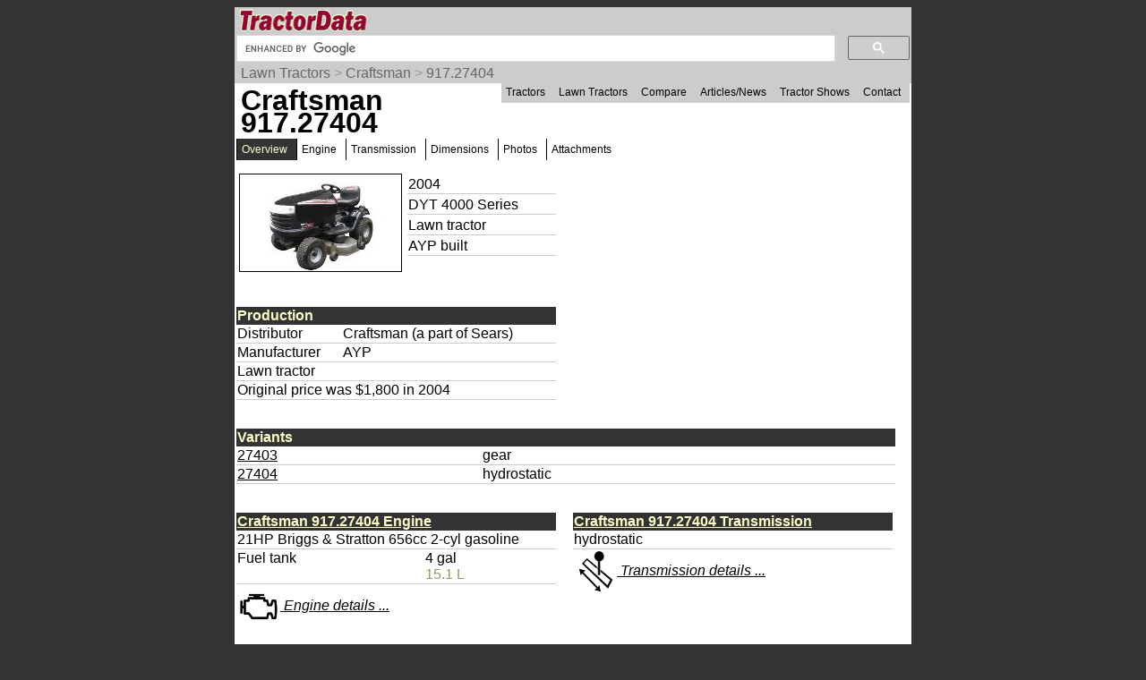

--- FILE ---
content_type: text/html; charset=UTF-8
request_url: https://www.tractordata.com/lawn-tractors/002/4/3/2431-craftsman-91727404.html
body_size: 18594
content:
<!DOCTYPE html>
<html>
<head>
<meta name='Keywords' content='Craftsman, 917.27404, tractor, overview'>

<meta name='Description' content='Craftsman 917.27404 tractor overview'>

<!-- Global site tag (gtag.js) - Google Analytics -->
<script async src="https://www.googletagmanager.com/gtag/js?id=G-PM3JE4E64C"></script>
<script>
  window.dataLayer = window.dataLayer || [];
  function gtag(){dataLayer.push(arguments);}
  gtag('js', new Date());

  gtag('config', 'G-PM3JE4E64C');
</script>
<link rel="stylesheet" type="text/css" href="https://www.tractordata.com/css/tdv005a.css" />
<link rel="shortcut icon" href="https://www.tractordata.com/favicon.ico" type="image/vnd.microsoft.icon">
<link rel="icon" href="https://www.tractordata.com/favicon.png" type="image/png">
<script type="text/javascript" src="https://www.tractordata.com/js/jquery-1.7.2.min.js"></script>
<script type="text/javascript" src="https://www.tractordata.com/js/lightbox.js"></script>
<link href="https://www.tractordata.com/css/lightbox.css" rel="stylesheet" />
<meta name="theme-color" content="#990033"/>
<meta content="text/html" charset="UTF-8" http-equiv="content-type">
<meta content="Peter Easterlund" name="author">
<meta name="viewport" content="width=device-width, initial-scale=1.0">
<!--
<PageMap>
<DataObject type="thumbnail">
<Attribute name="src" value="https://www.tractordata.com/ltphotos/F002/2431/2431-td3a.jpg" />
<Attribute name="width" value="180" />
<Attribute name="height" value="108" />
</DataObject>

</PageMap>
-->  
<title>TractorData.com Craftsman 917.27404 tractor information</title>
<base target="_top">
<script async="async" src="https://securepubads.g.doubleclick.net/tag/js/gpt.js"></script>
<script>
  var googletag = googletag || {};
  googletag.cmd = googletag.cmd || [];
</script>
<script type="text/javascript">
googletag.cmd.push(function() {
var mappingBanner = googletag.sizeMapping().addSize([320,400], [320,50]).addSize([750,200], [728,90]).build();
var mappingRectangle = googletag.sizeMapping().addSize([0,0], [300,250]).addSize([750,200], [336,280]).build();
googletag.defineSlot("/1017645/TractorData_Lawn_ATF_Header_728x90", [[728,90],[320,50]], "div-gpt-ad-atf-banner").defineSizeMapping(mappingBanner).addService(googletag.pubads());
googletag.defineSlot("/1017645/TractorData_Lawn_ATF_Right_300x250", [[336,280],[300,250]], "div-gpt-ad-1443468442087-1").defineSizeMapping(mappingRectangle).addService(googletag.pubads());
googletag.pubads().setTargeting("m", ["cf"]);
googletag.pubads().enableSingleRequest();
googletag.enableServices();
});
</script>

</head>
<body>
<div class="tdPage">
<div class="tdPageHeader">

<div class="tdPageLogo">
<a href="https://www.tractordata.com/"><img border="0" alt="TractorData.com - information on all makes and models of tractors"
 src="https://www.tractordata.com/tdlogo3c.gif" style="width: 206px; height: 25px;"></a>
  <div class="tdMenuIcon"><a href="javascript:void(0);" onclick="menuFunction()"><div></div><div></div><div></div></a></div>
</div>

<div class="tdPageSearch">
<script>
  (function() {
    var cx = 'partner-pub-8103209391282040:5yfy6p-3yjl';
    var gcse = document.createElement('script');
    gcse.type = 'text/javascript';
    gcse.async = true;
    gcse.src = (document.location.protocol == 'https:' ? 'https:' : 'http:') +
        '//cse.google.com/cse.js?cx=' + cx;
    var s = document.getElementsByTagName('script')[0];
    s.parentNode.insertBefore(gcse, s);
  })();
</script>
<gcse:searchbox-only></gcse:searchbox-only>
</div>

<div class="trail">
<a href="https://www.tractordata.com/lawn-tractors/index.html">Lawn Tractors</a> &gt; <a href="https://www.tractordata.com/lawn-tractors/tractor-brands/craftsman/craftsman-lawn-tractors.html">Craftsman</a> &gt; <a href="https://www.tractordata.com/lawn-tractors/002/4/3/2431-craftsman-91727404.html">917.27404</a>
</div>

<div id="tdTopNav" class="topnav">
<ul>
<li><a href="https://www.tractordata.com/farm-tractors/index.html">Tractors</a></li>
<li><a href="https://www.tractordata.com/lawn-tractors/index.html">Lawn Tractors</a></li>
<li><a href="https://www.tractordata.com/compare">Compare</a></li>
<li><a href="https://www.tractordata.com/articles/index.html">Articles/News</a></li>
<li><a href="https://www.tractordata.com/shows/index.html">Tractor Shows</a></li>
<li><a href="https://www.tractordata.com/articles/contact/contact.html">Contact</a></li>
</ul></div>

<script>
function menuFunction() {
  var x = document.getElementById("tdTopNav");
  if (x.className === "topnav") {
    x.className += " responsive";
  } else {
    x.className = "topnav";
  }
}
</script>


<!-- /1017645/TractorData_Gen01_ATF_Header_728x90 -->
<div id="div-gpt-ad-atf-banner">
<script>
googletag.cmd.push(function() { googletag.display("div-gpt-ad-atf-banner"); });
</script>
</div>

</div>
<div class="tdPageBody">
<h1>Craftsman 917.27404</h1>
<div class="tractornav">
<ul>
<li><a href="#" class="selected">Overview</a>
</li>
<li><a href="https://www.tractordata.com/lawn-tractors/002/4/3/2431-craftsman-91727404-engine.html">Engine</a></li>
<li><a href="https://www.tractordata.com/lawn-tractors/002/4/3/2431-craftsman-91727404-transmission.html">Transmission</a></li>
<li><a href="https://www.tractordata.com/lawn-tractors/002/4/3/2431-craftsman-91727404-dimensions.html">Dimensions</a></li>
<li><a href="https://www.tractordata.com/lawn-tractors/002/4/3/2431-craftsman-91727404-photos.html">Photos</a></li>
<li><a href="https://www.tractordata.com/lawn-tractors/002/4/3/2431-craftsman-91727404-attachments.html">Attachments</a></li>
</ul><br></div><br>
<div class="tdArticleGroup">
<div class="tdArticleItem">
<table><tr><td>
<a href="https://www.tractordata.com/lawn-tractors/002/4/3/2431-craftsman-91727404.html"><img src="https://www.tractordata.com/ltphotos/F002/2431/2431-td3a.jpg" alt="Craftsman 917.27404 tractor photo" style="border: 1px solid black; width: 180px; height: 108px;">
</a></td><td style="vertical-align:top"><table style="min-width:170px"><tr><td style="border-bottom: 1px solid rgb(204,204,204)">2004</td></tr>
<tr><td style="border-bottom: 1px solid rgb(204,204,204)">DYT 4000 Series</td></tr><tr><td style="border-bottom: 1px solid rgb(204,204,204)">Lawn tractor</td></tr><tr><td style="border-bottom: 1px solid rgb(204,204,204)">AYP built</td></tr></table></td></tr></table></div><div class="tdArticleItem">
</div>
<div class="tdArticleItem">
<table style="width:95%;border-spacing:0"><tbody>
<tr><td colspan="2" style="color:rgb(255,255,204); background:rgb(51,51,51);font-weight:bold">Production</td></tr>
<tr><td style="vertical-align:top;border-bottom:1px solid rgb(204,204,204)">Distributor</td><td style="border-bottom:1px solid rgb(204,204,204)">Craftsman  (a part of Sears)
</td></tr><tr><td style="vertical-align:top;border-bottom:1px solid rgb(204,204,204)">Manufacturer</td><td style="border-bottom:1px solid rgb(204,204,204)">AYP
</td></tr><tr><td colspan="2" style="border-bottom:1px solid rgb(204,204,204)">Lawn tractor</td></tr>
<tr><td colspan="2" style="border-bottom:1px solid rgb(204,204,204)">Original price was $1,800 in 2004</td></tr>
</tbody></table></div>
<div class="tdArticleItem">
<table style="width:95%;border-spacing:0"><tbody>

<!-- /1017645/TractorData_Lawn_ATF_Right_300x250 -->
<div id="div-gpt-ad-1443468442087-1">
<script type="text/javascript">
googletag.cmd.push(function() { googletag.display("div-gpt-ad-1443468442087-1"); });
</script>
</div>
</tbody></table></div>
<div class="tdArticleItemFull">
<table style="width:98%;border-spacing:0"><tbody>
<tr><td colspan="2" style="color:rgb(255,255,204); background:rgb(51,51,51);font-weight:bold">Variants</td></tr>
<tr><td style="vertical-align:top;border-bottom:1px solid rgb(204,204,204)"><a href="https://www.tractordata.com/lawn-tractors/002/4/3/2430-craftsman-91727403.html">27403</a></td><td style="border-bottom:1px solid rgb(204,204,204)">gear
</td></tr><tr><td style="vertical-align:top;border-bottom:1px solid rgb(204,204,204)"><a href="https://www.tractordata.com/lawn-tractors/002/4/3/2431-craftsman-91727404.html"> 27404</a></td><td style="border-bottom:1px solid rgb(204,204,204)">hydrostatic
</td></tr></tbody></table></div>
<div class="tdArticleItem">
<table style="width:95%;border-spacing:0"><tbody>
<tr><td colspan="2" style="color:rgb(255,255,204); background:rgb(51,51,51);font-weight:bold"><a href="https://www.tractordata.com/lawn-tractors/002/4/3/2431-craftsman-91727404-engine.html" style="color:rgb(255,255,204);font-weight:bold">Craftsman 917.27404 Engine</a></td></tr>
<tr><td colspan="2" style="border-bottom:1px solid rgb(204,204,204)">21HP Briggs & Stratton 656cc 2-cyl gasoline</td></tr>
<tr><td style="vertical-align:top;border-bottom:1px solid rgb(204,204,204)">Fuel tank</td><td style="border-bottom:1px solid rgb(204,204,204)">4 gal<br><span class="tdMt">15.1 L</span>
</td></tr><tr><td colspan="2"><a href="https://www.tractordata.com/lawn-tractors/002/4/3/2431-craftsman-91727404-engine.html"><img style="vertical-align:middle" src="https://www.tractordata.com/photos/site/icons/td5/engine-48x48.png" height="48" width="48"><span style="font-style:italic"> Engine details ...</span></a></td></tr></tbody></table></div>
<div class="tdArticleItem">
<table style="width:95%;border-spacing:0"><tbody>
<tr><td colspan="2" style="color:rgb(255,255,204); background:rgb(51,51,51);font-weight:bold"><a href="https://www.tractordata.com/lawn-tractors/002/4/3/2431-craftsman-91727404-transmission.html" style="color:rgb(255,255,204);font-weight:bold">Craftsman 917.27404 Transmission</a></td></tr>
<tr><td colspan="2" style="border-bottom:1px solid rgb(204,204,204)">hydrostatic</td></tr>
<tr><td colspan="2"><a href="https://www.tractordata.com/lawn-tractors/002/4/3/2431-craftsman-91727404-transmission.html"><img style="vertical-align:middle" src="https://www.tractordata.com/photos/site/icons/td5/transmission-48x48.png" height="48" width="48"><span style="font-style:italic"> Transmission details ...</span></a></td></tr></tbody></table></div>
<div class="tdArticleItem">
<table style="width:95%;border-spacing:0"><tbody>
<tr><td colspan="2" style="color:rgb(255,255,204); background:rgb(51,51,51);font-weight:bold">Mechanical</td></tr>
<tr><td colspan="2" style="border-bottom:1px solid rgb(204,204,204)">Two-wheel drive</td></tr>
<tr><td colspan="2" style="border-bottom:1px solid rgb(204,204,204)">Manual  steering</td></tr>
<tr><td colspan="2" style="border-bottom:1px solid rgb(204,204,204)">Open operator station.</td></tr>
</tbody></table></div>
<div class="tdArticleItem">
<table style="width:95%;border-spacing:0"><tbody>
<tr><td colspan="2" style="color:rgb(255,255,204); background:rgb(51,51,51);font-weight:bold">Photos</td></tr>
<tr><td><a href="https://www.tractordata.com/lawn-tractors/002/4/3/2431-craftsman-91727404-photos.html"><img src="https://www.tractordata.com/ltphotos/F002/2431/2431-td4-b01-ext090.jpg" style="max-width:100%; height:auto" alt="Craftsman 917.27404"></a></td></tr><tr><td><a href="https://www.tractordata.com/lawn-tractors/002/4/3/2431-craftsman-91727404-photos.html"><img style="vertical-align:middle" src="https://www.tractordata.com/photos/site/icons/td5/photo-48x48.png" height="48" width="48"><span style="font-style:italic"> Craftsman 917.27404 photos...</span></a></td></tr></tbody></table></div>
<div class="tdArticleItem">
<table style="width:95%;border-spacing:0"><tbody>
<tr><td colspan="2" style="color:rgb(255,255,204); background:rgb(51,51,51);font-weight:bold">Power Take-off (PTO)</td></tr>
<tr><td style="vertical-align:top;border-bottom:1px solid rgb(204,204,204)">Front PTO</td><td style="border-bottom:1px solid rgb(204,204,204)">independent
</td></tr><tr><td style="vertical-align:top;border-bottom:1px solid rgb(204,204,204)">Clutch</td><td style="border-bottom:1px solid rgb(204,204,204)">electric
</td></tr></tbody></table></div>
<div class="tdArticleItem">
<table style="width:95%;border-spacing:0"><tbody>
<tr><td colspan="2" style="color:rgb(255,255,204); background:rgb(51,51,51);font-weight:bold"><a href="https://www.tractordata.com/lawn-tractors/002/4/3/2431-craftsman-91727404-dimensions.html" style="color:rgb(255,255,204)">Dimensions & Tires</a></td></tr>
<tr><td style="vertical-align:top;border-bottom:1px solid rgb(204,204,204)">Front tire</td><td style="border-bottom:1px solid rgb(204,204,204)">15x6.0-6
</td></tr><tr><td style="vertical-align:top;border-bottom:1px solid rgb(204,204,204)">Rear tire</td><td style="border-bottom:1px solid rgb(204,204,204)">20x10-8
</td></tr><tr><td colspan="2"><a href="https://www.tractordata.com/lawn-tractors/002/4/3/2431-craftsman-91727404-dimensions.html"><img style="vertical-align:middle" src="https://www.tractordata.com/photos/site/icons/td5/dimensionsLT-48x48.png" height="48" width="48"><span style="font-style:italic"> Full dimensions and tires ...</span></a></td></tr></tbody></table></div>
<div class="tdArticleItemFull">
<table style="width:98%;border-spacing:0"><tbody>
<tr><td colspan="2" style="color:rgb(255,255,204); background:rgb(51,51,51);font-weight:bold"><a href="https://www.tractordata.com/lawn-tractors/002/4/3/2431-craftsman-91727404-attachments.html" style="color:rgb(255,255,204)">Craftsman 917.27404 attachments</a></td></tr>
<tr><td colspan="2" style="border-bottom:1px solid rgb(204,204,204)">42" mid-mount mower deck</td></tr>
<tr><td colspan="2"><a href="https://www.tractordata.com/lawn-tractors/002/4/3/2431-craftsman-91727404-attachments.html"><img style="vertical-align:middle" src="https://www.tractordata.com/photos/site/icons/td5/mower-48x48.png" height="48" width="48"><span style="font-style:italic"> Attachment details ...</span></a></td></tr></tbody></table></div>
<div class="tdArticleItem">
<table style="width:95%;border-spacing:0"><tbody>
<tr><td colspan="2" style="color:rgb(255,255,204); background:rgb(51,51,51);font-weight:bold">917.27404 Serial Number Location</td></tr>
<tr><td class="tdat" colspan="2"><a href="https://www.tractordata.com/ltphotos/F002/2431/2431-serial-960x720.jpg"><img src="https://www.tractordata.com/ltphotos/F002/2431/2431-serial-300x250.jpg" style="max-width:100%; height:auto" alt="Craftsman 917.27404 serial number location"></a></td></tr><tr><td colspan="2" style="border-bottom:1px solid rgb(204,204,204)">Serial number tag below the tractor's seat.</td></tr>
</tbody></table></div>
<div class="tdArticleItem">
<table style="width:95%;border-spacing:0"><tbody>
<tr><td colspan="2" style="color:rgb(255,255,204); background:rgb(51,51,51);font-weight:bold">Electrical</td></tr>
<tr><td style="vertical-align:top;border-bottom:1px solid rgb(204,204,204)">Ground</td><td style="border-bottom:1px solid rgb(204,204,204)">negative
</td></tr><tr><td style="vertical-align:top;border-bottom:1px solid rgb(204,204,204)">Charging amps</td><td style="border-bottom:1px solid rgb(204,204,204)">16
</td></tr><tr><td style="vertical-align:top;border-bottom:1px solid rgb(204,204,204)">Battery CCA</td><td style="border-bottom:1px solid rgb(204,204,204)">280
</td></tr><tr><td style="vertical-align:top;border-bottom:1px solid rgb(204,204,204)">Battery volts</td><td style="border-bottom:1px solid rgb(204,204,204)">12
</td></tr><tr><td style="vertical-align:top;border-bottom:1px solid rgb(204,204,204)">Battery AH</td><td style="border-bottom:1px solid rgb(204,204,204)">35
</td></tr><tr><td style="vertical-align:top;border-bottom:1px solid rgb(204,204,204)">Battery Group</td><td style="border-bottom:1px solid rgb(204,204,204)">U1R
</td></tr></tbody></table></div>
<div class="tdArticleItemFull">
<table style="width:98%;border-spacing:0"><tbody>
<tr><td colspan="2" style="color:rgb(255,255,204); background:rgb(51,51,51);font-weight:bold">Page information</td></tr>
<tr><td class="tdat" colspan="2"><img src="https://www.tractordata.com/photos/site/peter-collage01-600x169.png"" style="max-width:100%; height:auto" alt="Peter Easterlund - owner of TractorData.com"></td></tr><tr><td colspan="2" style="border-bottom:1px solid rgb(204,204,204)">Copyright 2026 TractorData.com&reg;</td></tr>
<tr><td colspan="2" style="border-bottom:1px solid rgb(204,204,204)">Email me: <a href="mailto:peter@tractordata.com">Peter@TractorData.com</a></td></tr>
<tr><td colspan="2" style="border-bottom:1px solid rgb(204,204,204)">TractorData is a family-owned small business located in Minnesota. I have been researching tractor history and providing specifications for free since 1999.</td></tr>
<tr><td colspan="2" style="border-bottom:1px solid rgb(204,204,204)"><a href="https://www.tractordata.com/articles/contact/contact.html">Peter Easterlund</a> - owner/author</td></tr>
<tr><td colspan="2" style="border-bottom:1px solid rgb(204,204,204)">This machine's data modified on  July 18, 2020</td></tr>
</tbody></table></div>
<div class="tdArticleItemFull">
<table style="width:98%;border-spacing:0"><tbody>

<!-- /1017645/TractorData_Data_BTF_Footer_300x250 -->
<div id="div-gpt-ad-btf-banner">
<script>
googletag.cmd.push(function() { googletag.display("div-gpt-ad-btf-banner"); });
</script>
</div>
<script async src="https://pagead2.googlesyndication.com/pagead/js/adsbygoogle.js?client=ca-pub-8103209391282040"
crossorigin="anonymous"></script>
<!-- TractorData - Bottom Banner Responsive -->
<ins class="adsbygoogle"
	 style="display:block"
	 data-ad-client="ca-pub-8103209391282040"
	 data-ad-slot="3004041398"
	 data-ad-format="auto"
	 data-full-width-responsive="true"></ins>
<script>
	 (adsbygoogle = window.adsbygoogle || []).push({});
</script>
</tbody></table></div>
</div>


<!-- PAGE END -->
&copy;2000-2026 - TractorData.com&reg;. Notice: Every attempt is made to ensure the data listed
is accurate. However, differences between sources, incomplete listings,
errors, and data entry mistakes do occur. <span
 style="font-weight: bold; color: rgb(255, 0, 0);">Consult official
literature from the manufacturer before attempting any service or repair.</span>
 <script>
      jQuery.noConflict();
      jQuery(function() {
        jQuery(".fnotetxt").hide();
        jQuery(".fnotenum").click(function(event) {
          jQuery(this.nextSibling).toggle();
          event.stopPropagation();
        });
        jQuery("body").click(function(event) {
          jQuery(".fnotetxt").hide();
        });
      });
 </script>
</div>
</div>
</body>
</html>


--- FILE ---
content_type: text/html; charset=utf-8
request_url: https://www.google.com/recaptcha/api2/aframe
body_size: 112
content:
<!DOCTYPE HTML><html><head><meta http-equiv="content-type" content="text/html; charset=UTF-8"></head><body><script nonce="gyjYZnu4ebHPf5M5sB7AnA">/** Anti-fraud and anti-abuse applications only. See google.com/recaptcha */ try{var clients={'sodar':'https://pagead2.googlesyndication.com/pagead/sodar?'};window.addEventListener("message",function(a){try{if(a.source===window.parent){var b=JSON.parse(a.data);var c=clients[b['id']];if(c){var d=document.createElement('img');d.src=c+b['params']+'&rc='+(localStorage.getItem("rc::a")?sessionStorage.getItem("rc::b"):"");window.document.body.appendChild(d);sessionStorage.setItem("rc::e",parseInt(sessionStorage.getItem("rc::e")||0)+1);localStorage.setItem("rc::h",'1769176549100');}}}catch(b){}});window.parent.postMessage("_grecaptcha_ready", "*");}catch(b){}</script></body></html>